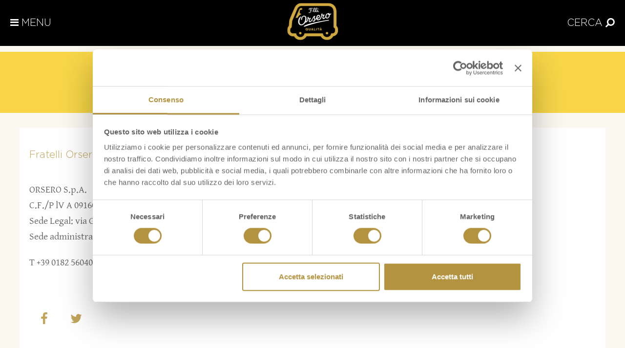

--- FILE ---
content_type: text/html; charset=UTF-8
request_url: https://www.fratelliorsero.it/es/datos-de-la-sociedad/
body_size: 8603
content:

<!doctype html>

<html lang="es-ES" class="root-page-template root-page-template-page-template root-page-template-page-no-sidebar root-page-template-page-templatepage-no-sidebar-php root-page root-page-id-3338 no-js">

    <head>
        <!-- CookieBot -->
<script id="Cookiebot" src="https://consent.cookiebot.com/uc.js" data-cbid="67357012-3c9e-4d55-8515-70760286b103" data-blockingmode="auto" type="text/javascript"></script>

<!-- Old Google Tag Manager -->
<script type="text/plain" data-cookieconsent="statistics">
(function(w,d,s,l,i){w[l]=w[l]||[];w[l].push({'gtm.start':
new Date().getTime(),event:'gtm.js'});var f=d.getElementsByTagName(s)[0],
j=d.createElement(s),dl=l!='dataLayer'?'&l='+l:'';j.async=true;j.src=
'https://www.googletagmanager.com/gtm.js?id='+i+dl;f.parentNode.insertBefore(j,f);
})(window,document,'script','dataLayer','GTM-WTFDBHP');</script>
<!-- End Old Google Tag Manager -->

<!-- Google Tag Manager -->
<script type="text/plain" data-cookieconsent="statistics">
(function(w,d,s,l,i){w[l]=w[l]||[];w[l].push({'gtm.start':
new Date().getTime(),event:'gtm.js'});var f=d.getElementsByTagName(s)[0],
j=d.createElement(s),dl=l!='dataLayer'?'&l='+l:'';j.async=true;j.src=
'https://www.googletagmanager.com/gtm.js?id='+i+dl;f.parentNode.insertBefore(j,f);
})(window,document,'script','dataLayer','GTM-5CTF24J');</script>
<!-- End Google Tag Manager -->

<!-- Adform Tracking Code BEGIN -->
<script type="text/plain" data-cookieconsent="statistics">
    window._adftrack = Array.isArray(window._adftrack) ? window._adftrack : (window._adftrack ? [window._adftrack] : []);
    window._adftrack.push({
        pm: 1382932,
        divider: encodeURIComponent('|'),
        pagename: encodeURIComponent('orsero|mastertag')
    });
    (function () { var s = document.createElement('script'); s.type = 'text/javascript'; s.async = true; s.src = 'https://track.adform.net/serving/scripts/trackpoint/async/'; var x = document.getElementsByTagName('script')[0]; x.parentNode.insertBefore(s, x); })();

</script>
<noscript>
    <p style="margin:0;padding:0;border:0;">
        <img src="https://track.adform.net/Serving/TrackPoint/?pm=1382932&ADFPageName=orsero%7Cmastertag&ADFdivider=|" width="1" height="1" alt="" />
    </p>
</noscript>
<!-- Adform Tracking Code END -->

<!-- Facebook Pixel Code -->
<script type="text/plain" data-cookieconsent="statistics">
    !function(f,b,e,v,n,t,s)
    {if(f.fbq)return;n=f.fbq=function(){n.callMethod?
    n.callMethod.apply(n,arguments):n.queue.push(arguments)};
    if(!f._fbq)f._fbq=n;n.push=n;n.loaded=!0;n.version='2.0';
    n.queue=[];t=b.createElement(e);t.async=!0;
    t.src=v;s=b.getElementsByTagName(e)[0];
    s.parentNode.insertBefore(t,s)}(window,document,'script',
    'https://connect.facebook.net/en_US/fbevents.js');
    fbq('init', '289132261630823'); 
    fbq('track', 'PageView');
</script>

<noscript>
    <img height="1" width="1" src="https://www.facebook.com/tr?id=289132261630823&ev=PageView &noscript=1"/>
</noscript>
<!-- End Facebook Pixel Code -->
        <meta charset="utf-8">
        <meta http-equiv="X-UA-Compatible" content="IE=edge,chrome=1">
        <title>Datos de la sociedad - Fratelli Orsero</title>
        <meta name="viewport" content="width=device-width, initial-scale=1.0">
        <link rel="pingback" href="https://www.fratelliorsero.it/xmlrpc.php">


            
    <!--/**************** Viewport Windows Phone 8 Bug Fix *******************/-->
    <script>
        (function() {
            if ("-ms-user-select" in document.documentElement.style && navigator.userAgent.match(/IEMobile\/10\.0/)) {
                var msViewportStyle = document.createElement("style");
                msViewportStyle.appendChild(
                        document.createTextNode("@-ms-viewport{width:auto!important}")
                        );
                document.getElementsByTagName("head")[0].appendChild(msViewportStyle);
            }
        })();
    </script>

    <style>
        /* WP8 Fix */
        @-Webkit-viewport {width: device-width}
        @-Moz-viewport {width: device-width}
        @-Ms-viewport {width: device-width}
        @-O-viewport {width: device-width}
        @Viewport {width: device-width}
    </style>
    <!--/**************** /Viewport Windows Phone 8 Bug Fix *******************/-->
    <meta name='robots' content='index, follow, max-image-preview:large, max-snippet:-1, max-video-preview:-1' />
	<style>img:is([sizes="auto" i], [sizes^="auto," i]) { contain-intrinsic-size: 3000px 1500px }</style>
	<link rel="alternate" hreflang="it" href="https://www.fratelliorsero.it/dati-societari/" />
<link rel="alternate" hreflang="es" href="https://www.fratelliorsero.it/es/datos-de-la-sociedad/" />
<link rel="alternate" hreflang="x-default" href="https://www.fratelliorsero.it/dati-societari/" />

	<!-- This site is optimized with the Yoast SEO plugin v22.8 - https://yoast.com/wordpress/plugins/seo/ -->
	<meta name="description" content="ORSERO S.p.A. C.F./P lV A 09160710969 &#8211; R.E.A. MI-2072677 Sede Legal: via G. Fantoli, 6/15 20138 Milano Sede administrativa: Cime di Leca, 30 17031 Albenga (SV) T +39 0182 560400 F +39 0182 589019 www.orserogroup.it" />
	<link rel="canonical" href="https://www.fratelliorsero.it/es/datos-de-la-sociedad/" />
	<meta property="og:locale" content="es_ES" />
	<meta property="og:type" content="article" />
	<meta property="og:title" content="Datos de la sociedad - Fratelli Orsero" />
	<meta property="og:description" content="ORSERO S.p.A. C.F./P lV A 09160710969 &#8211; R.E.A. MI-2072677 Sede Legal: via G. Fantoli, 6/15 20138 Milano Sede administrativa: Cime di Leca, 30 17031 Albenga (SV) T +39 0182 560400 F +39 0182 589019 www.orserogroup.it" />
	<meta property="og:url" content="https://www.fratelliorsero.it/es/datos-de-la-sociedad/" />
	<meta property="og:site_name" content="Fratelli Orsero" />
	<meta name="twitter:card" content="summary_large_image" />
	<!-- / Yoast SEO plugin. -->


<script type="text/javascript">
/* <![CDATA[ */
window._wpemojiSettings = {"baseUrl":"https:\/\/s.w.org\/images\/core\/emoji\/15.0.3\/72x72\/","ext":".png","svgUrl":"https:\/\/s.w.org\/images\/core\/emoji\/15.0.3\/svg\/","svgExt":".svg","source":{"concatemoji":"https:\/\/www.fratelliorsero.it\/wp-includes\/js\/wp-emoji-release.min.js?ver=6.7.2"}};
/*! This file is auto-generated */
!function(i,n){var o,s,e;function c(e){try{var t={supportTests:e,timestamp:(new Date).valueOf()};sessionStorage.setItem(o,JSON.stringify(t))}catch(e){}}function p(e,t,n){e.clearRect(0,0,e.canvas.width,e.canvas.height),e.fillText(t,0,0);var t=new Uint32Array(e.getImageData(0,0,e.canvas.width,e.canvas.height).data),r=(e.clearRect(0,0,e.canvas.width,e.canvas.height),e.fillText(n,0,0),new Uint32Array(e.getImageData(0,0,e.canvas.width,e.canvas.height).data));return t.every(function(e,t){return e===r[t]})}function u(e,t,n){switch(t){case"flag":return n(e,"\ud83c\udff3\ufe0f\u200d\u26a7\ufe0f","\ud83c\udff3\ufe0f\u200b\u26a7\ufe0f")?!1:!n(e,"\ud83c\uddfa\ud83c\uddf3","\ud83c\uddfa\u200b\ud83c\uddf3")&&!n(e,"\ud83c\udff4\udb40\udc67\udb40\udc62\udb40\udc65\udb40\udc6e\udb40\udc67\udb40\udc7f","\ud83c\udff4\u200b\udb40\udc67\u200b\udb40\udc62\u200b\udb40\udc65\u200b\udb40\udc6e\u200b\udb40\udc67\u200b\udb40\udc7f");case"emoji":return!n(e,"\ud83d\udc26\u200d\u2b1b","\ud83d\udc26\u200b\u2b1b")}return!1}function f(e,t,n){var r="undefined"!=typeof WorkerGlobalScope&&self instanceof WorkerGlobalScope?new OffscreenCanvas(300,150):i.createElement("canvas"),a=r.getContext("2d",{willReadFrequently:!0}),o=(a.textBaseline="top",a.font="600 32px Arial",{});return e.forEach(function(e){o[e]=t(a,e,n)}),o}function t(e){var t=i.createElement("script");t.src=e,t.defer=!0,i.head.appendChild(t)}"undefined"!=typeof Promise&&(o="wpEmojiSettingsSupports",s=["flag","emoji"],n.supports={everything:!0,everythingExceptFlag:!0},e=new Promise(function(e){i.addEventListener("DOMContentLoaded",e,{once:!0})}),new Promise(function(t){var n=function(){try{var e=JSON.parse(sessionStorage.getItem(o));if("object"==typeof e&&"number"==typeof e.timestamp&&(new Date).valueOf()<e.timestamp+604800&&"object"==typeof e.supportTests)return e.supportTests}catch(e){}return null}();if(!n){if("undefined"!=typeof Worker&&"undefined"!=typeof OffscreenCanvas&&"undefined"!=typeof URL&&URL.createObjectURL&&"undefined"!=typeof Blob)try{var e="postMessage("+f.toString()+"("+[JSON.stringify(s),u.toString(),p.toString()].join(",")+"));",r=new Blob([e],{type:"text/javascript"}),a=new Worker(URL.createObjectURL(r),{name:"wpTestEmojiSupports"});return void(a.onmessage=function(e){c(n=e.data),a.terminate(),t(n)})}catch(e){}c(n=f(s,u,p))}t(n)}).then(function(e){for(var t in e)n.supports[t]=e[t],n.supports.everything=n.supports.everything&&n.supports[t],"flag"!==t&&(n.supports.everythingExceptFlag=n.supports.everythingExceptFlag&&n.supports[t]);n.supports.everythingExceptFlag=n.supports.everythingExceptFlag&&!n.supports.flag,n.DOMReady=!1,n.readyCallback=function(){n.DOMReady=!0}}).then(function(){return e}).then(function(){var e;n.supports.everything||(n.readyCallback(),(e=n.source||{}).concatemoji?t(e.concatemoji):e.wpemoji&&e.twemoji&&(t(e.twemoji),t(e.wpemoji)))}))}((window,document),window._wpemojiSettings);
/* ]]> */
</script>
<style id='wp-emoji-styles-inline-css' type='text/css'>

	img.wp-smiley, img.emoji {
		display: inline !important;
		border: none !important;
		box-shadow: none !important;
		height: 1em !important;
		width: 1em !important;
		margin: 0 0.07em !important;
		vertical-align: -0.1em !important;
		background: none !important;
		padding: 0 !important;
	}
</style>
<link rel='stylesheet' id='wp-block-library-css' href='https://www.fratelliorsero.it/wp-includes/css/dist/block-library/style.min.css?ver=6.7.2' type='text/css' media='all' />
<style id='classic-theme-styles-inline-css' type='text/css'>
/*! This file is auto-generated */
.wp-block-button__link{color:#fff;background-color:#32373c;border-radius:9999px;box-shadow:none;text-decoration:none;padding:calc(.667em + 2px) calc(1.333em + 2px);font-size:1.125em}.wp-block-file__button{background:#32373c;color:#fff;text-decoration:none}
</style>
<style id='global-styles-inline-css' type='text/css'>
:root{--wp--preset--aspect-ratio--square: 1;--wp--preset--aspect-ratio--4-3: 4/3;--wp--preset--aspect-ratio--3-4: 3/4;--wp--preset--aspect-ratio--3-2: 3/2;--wp--preset--aspect-ratio--2-3: 2/3;--wp--preset--aspect-ratio--16-9: 16/9;--wp--preset--aspect-ratio--9-16: 9/16;--wp--preset--color--black: #000000;--wp--preset--color--cyan-bluish-gray: #abb8c3;--wp--preset--color--white: #ffffff;--wp--preset--color--pale-pink: #f78da7;--wp--preset--color--vivid-red: #cf2e2e;--wp--preset--color--luminous-vivid-orange: #ff6900;--wp--preset--color--luminous-vivid-amber: #fcb900;--wp--preset--color--light-green-cyan: #7bdcb5;--wp--preset--color--vivid-green-cyan: #00d084;--wp--preset--color--pale-cyan-blue: #8ed1fc;--wp--preset--color--vivid-cyan-blue: #0693e3;--wp--preset--color--vivid-purple: #9b51e0;--wp--preset--gradient--vivid-cyan-blue-to-vivid-purple: linear-gradient(135deg,rgba(6,147,227,1) 0%,rgb(155,81,224) 100%);--wp--preset--gradient--light-green-cyan-to-vivid-green-cyan: linear-gradient(135deg,rgb(122,220,180) 0%,rgb(0,208,130) 100%);--wp--preset--gradient--luminous-vivid-amber-to-luminous-vivid-orange: linear-gradient(135deg,rgba(252,185,0,1) 0%,rgba(255,105,0,1) 100%);--wp--preset--gradient--luminous-vivid-orange-to-vivid-red: linear-gradient(135deg,rgba(255,105,0,1) 0%,rgb(207,46,46) 100%);--wp--preset--gradient--very-light-gray-to-cyan-bluish-gray: linear-gradient(135deg,rgb(238,238,238) 0%,rgb(169,184,195) 100%);--wp--preset--gradient--cool-to-warm-spectrum: linear-gradient(135deg,rgb(74,234,220) 0%,rgb(151,120,209) 20%,rgb(207,42,186) 40%,rgb(238,44,130) 60%,rgb(251,105,98) 80%,rgb(254,248,76) 100%);--wp--preset--gradient--blush-light-purple: linear-gradient(135deg,rgb(255,206,236) 0%,rgb(152,150,240) 100%);--wp--preset--gradient--blush-bordeaux: linear-gradient(135deg,rgb(254,205,165) 0%,rgb(254,45,45) 50%,rgb(107,0,62) 100%);--wp--preset--gradient--luminous-dusk: linear-gradient(135deg,rgb(255,203,112) 0%,rgb(199,81,192) 50%,rgb(65,88,208) 100%);--wp--preset--gradient--pale-ocean: linear-gradient(135deg,rgb(255,245,203) 0%,rgb(182,227,212) 50%,rgb(51,167,181) 100%);--wp--preset--gradient--electric-grass: linear-gradient(135deg,rgb(202,248,128) 0%,rgb(113,206,126) 100%);--wp--preset--gradient--midnight: linear-gradient(135deg,rgb(2,3,129) 0%,rgb(40,116,252) 100%);--wp--preset--font-size--small: 13px;--wp--preset--font-size--medium: 20px;--wp--preset--font-size--large: 36px;--wp--preset--font-size--x-large: 42px;--wp--preset--spacing--20: 0.44rem;--wp--preset--spacing--30: 0.67rem;--wp--preset--spacing--40: 1rem;--wp--preset--spacing--50: 1.5rem;--wp--preset--spacing--60: 2.25rem;--wp--preset--spacing--70: 3.38rem;--wp--preset--spacing--80: 5.06rem;--wp--preset--shadow--natural: 6px 6px 9px rgba(0, 0, 0, 0.2);--wp--preset--shadow--deep: 12px 12px 50px rgba(0, 0, 0, 0.4);--wp--preset--shadow--sharp: 6px 6px 0px rgba(0, 0, 0, 0.2);--wp--preset--shadow--outlined: 6px 6px 0px -3px rgba(255, 255, 255, 1), 6px 6px rgba(0, 0, 0, 1);--wp--preset--shadow--crisp: 6px 6px 0px rgba(0, 0, 0, 1);}:where(.is-layout-flex){gap: 0.5em;}:where(.is-layout-grid){gap: 0.5em;}body .is-layout-flex{display: flex;}.is-layout-flex{flex-wrap: wrap;align-items: center;}.is-layout-flex > :is(*, div){margin: 0;}body .is-layout-grid{display: grid;}.is-layout-grid > :is(*, div){margin: 0;}:where(.wp-block-columns.is-layout-flex){gap: 2em;}:where(.wp-block-columns.is-layout-grid){gap: 2em;}:where(.wp-block-post-template.is-layout-flex){gap: 1.25em;}:where(.wp-block-post-template.is-layout-grid){gap: 1.25em;}.has-black-color{color: var(--wp--preset--color--black) !important;}.has-cyan-bluish-gray-color{color: var(--wp--preset--color--cyan-bluish-gray) !important;}.has-white-color{color: var(--wp--preset--color--white) !important;}.has-pale-pink-color{color: var(--wp--preset--color--pale-pink) !important;}.has-vivid-red-color{color: var(--wp--preset--color--vivid-red) !important;}.has-luminous-vivid-orange-color{color: var(--wp--preset--color--luminous-vivid-orange) !important;}.has-luminous-vivid-amber-color{color: var(--wp--preset--color--luminous-vivid-amber) !important;}.has-light-green-cyan-color{color: var(--wp--preset--color--light-green-cyan) !important;}.has-vivid-green-cyan-color{color: var(--wp--preset--color--vivid-green-cyan) !important;}.has-pale-cyan-blue-color{color: var(--wp--preset--color--pale-cyan-blue) !important;}.has-vivid-cyan-blue-color{color: var(--wp--preset--color--vivid-cyan-blue) !important;}.has-vivid-purple-color{color: var(--wp--preset--color--vivid-purple) !important;}.has-black-background-color{background-color: var(--wp--preset--color--black) !important;}.has-cyan-bluish-gray-background-color{background-color: var(--wp--preset--color--cyan-bluish-gray) !important;}.has-white-background-color{background-color: var(--wp--preset--color--white) !important;}.has-pale-pink-background-color{background-color: var(--wp--preset--color--pale-pink) !important;}.has-vivid-red-background-color{background-color: var(--wp--preset--color--vivid-red) !important;}.has-luminous-vivid-orange-background-color{background-color: var(--wp--preset--color--luminous-vivid-orange) !important;}.has-luminous-vivid-amber-background-color{background-color: var(--wp--preset--color--luminous-vivid-amber) !important;}.has-light-green-cyan-background-color{background-color: var(--wp--preset--color--light-green-cyan) !important;}.has-vivid-green-cyan-background-color{background-color: var(--wp--preset--color--vivid-green-cyan) !important;}.has-pale-cyan-blue-background-color{background-color: var(--wp--preset--color--pale-cyan-blue) !important;}.has-vivid-cyan-blue-background-color{background-color: var(--wp--preset--color--vivid-cyan-blue) !important;}.has-vivid-purple-background-color{background-color: var(--wp--preset--color--vivid-purple) !important;}.has-black-border-color{border-color: var(--wp--preset--color--black) !important;}.has-cyan-bluish-gray-border-color{border-color: var(--wp--preset--color--cyan-bluish-gray) !important;}.has-white-border-color{border-color: var(--wp--preset--color--white) !important;}.has-pale-pink-border-color{border-color: var(--wp--preset--color--pale-pink) !important;}.has-vivid-red-border-color{border-color: var(--wp--preset--color--vivid-red) !important;}.has-luminous-vivid-orange-border-color{border-color: var(--wp--preset--color--luminous-vivid-orange) !important;}.has-luminous-vivid-amber-border-color{border-color: var(--wp--preset--color--luminous-vivid-amber) !important;}.has-light-green-cyan-border-color{border-color: var(--wp--preset--color--light-green-cyan) !important;}.has-vivid-green-cyan-border-color{border-color: var(--wp--preset--color--vivid-green-cyan) !important;}.has-pale-cyan-blue-border-color{border-color: var(--wp--preset--color--pale-cyan-blue) !important;}.has-vivid-cyan-blue-border-color{border-color: var(--wp--preset--color--vivid-cyan-blue) !important;}.has-vivid-purple-border-color{border-color: var(--wp--preset--color--vivid-purple) !important;}.has-vivid-cyan-blue-to-vivid-purple-gradient-background{background: var(--wp--preset--gradient--vivid-cyan-blue-to-vivid-purple) !important;}.has-light-green-cyan-to-vivid-green-cyan-gradient-background{background: var(--wp--preset--gradient--light-green-cyan-to-vivid-green-cyan) !important;}.has-luminous-vivid-amber-to-luminous-vivid-orange-gradient-background{background: var(--wp--preset--gradient--luminous-vivid-amber-to-luminous-vivid-orange) !important;}.has-luminous-vivid-orange-to-vivid-red-gradient-background{background: var(--wp--preset--gradient--luminous-vivid-orange-to-vivid-red) !important;}.has-very-light-gray-to-cyan-bluish-gray-gradient-background{background: var(--wp--preset--gradient--very-light-gray-to-cyan-bluish-gray) !important;}.has-cool-to-warm-spectrum-gradient-background{background: var(--wp--preset--gradient--cool-to-warm-spectrum) !important;}.has-blush-light-purple-gradient-background{background: var(--wp--preset--gradient--blush-light-purple) !important;}.has-blush-bordeaux-gradient-background{background: var(--wp--preset--gradient--blush-bordeaux) !important;}.has-luminous-dusk-gradient-background{background: var(--wp--preset--gradient--luminous-dusk) !important;}.has-pale-ocean-gradient-background{background: var(--wp--preset--gradient--pale-ocean) !important;}.has-electric-grass-gradient-background{background: var(--wp--preset--gradient--electric-grass) !important;}.has-midnight-gradient-background{background: var(--wp--preset--gradient--midnight) !important;}.has-small-font-size{font-size: var(--wp--preset--font-size--small) !important;}.has-medium-font-size{font-size: var(--wp--preset--font-size--medium) !important;}.has-large-font-size{font-size: var(--wp--preset--font-size--large) !important;}.has-x-large-font-size{font-size: var(--wp--preset--font-size--x-large) !important;}
:where(.wp-block-post-template.is-layout-flex){gap: 1.25em;}:where(.wp-block-post-template.is-layout-grid){gap: 1.25em;}
:where(.wp-block-columns.is-layout-flex){gap: 2em;}:where(.wp-block-columns.is-layout-grid){gap: 2em;}
:root :where(.wp-block-pullquote){font-size: 1.5em;line-height: 1.6;}
</style>
<link rel='stylesheet' id='wpml-legacy-horizontal-list-0-css' href='https://www.fratelliorsero.it/wp-content/plugins/sitepress-multilingual-cms/templates/language-switchers/legacy-list-horizontal/style.min.css?ver=1' type='text/css' media='all' />
<style id='wpml-legacy-horizontal-list-0-inline-css' type='text/css'>
.wpml-ls-statics-footer a, .wpml-ls-statics-footer .wpml-ls-sub-menu a, .wpml-ls-statics-footer .wpml-ls-sub-menu a:link, .wpml-ls-statics-footer li:not(.wpml-ls-current-language) .wpml-ls-link, .wpml-ls-statics-footer li:not(.wpml-ls-current-language) .wpml-ls-link:link {color:#444444;background-color:#ffffff;}.wpml-ls-statics-footer .wpml-ls-sub-menu a:hover,.wpml-ls-statics-footer .wpml-ls-sub-menu a:focus, .wpml-ls-statics-footer .wpml-ls-sub-menu a:link:hover, .wpml-ls-statics-footer .wpml-ls-sub-menu a:link:focus {color:#000000;background-color:#eeeeee;}.wpml-ls-statics-footer .wpml-ls-current-language > a {color:#444444;background-color:#ffffff;}.wpml-ls-statics-footer .wpml-ls-current-language:hover>a, .wpml-ls-statics-footer .wpml-ls-current-language>a:focus {color:#000000;background-color:#eeeeee;}
</style>
<link rel='stylesheet' id='cms-navigation-style-base-css' href='https://www.fratelliorsero.it/wp-content/plugins/wpml-cms-nav/res/css/cms-navigation-base.css?ver=1.5.5' type='text/css' media='screen' />
<link rel='stylesheet' id='cms-navigation-style-css' href='https://www.fratelliorsero.it/wp-content/plugins/wpml-cms-nav/res/css/cms-navigation.css?ver=1.5.5' type='text/css' media='screen' />
<link rel='stylesheet' id='wpcf7-style-css' href='https://www.fratelliorsero.it/wp-content/themes/orsero_2017/wpcf7-style.css?ver=1.0.0' type='text/css' media='all' />
<link rel='stylesheet' id='bootstrap-css' href='https://www.fratelliorsero.it/wp-content/themes/orsero_2017/dist/css/bootstrap.css?ver=1.0' type='text/css' media='all' />
<link rel='stylesheet' id='font-awesome-css' href='https://www.fratelliorsero.it/wp-content/themes/orsero_2017/dist/css/font-awesome.css?ver=1.0' type='text/css' media='all' />
<link rel='stylesheet' id='main-css' href='https://www.fratelliorsero.it/wp-content/themes/orsero_2017/dist/css/main.css?ver=1.0' type='text/css' media='all' />
<link rel='stylesheet' id='wpbs-style-css' href='https://www.fratelliorsero.it/wp-content/themes/orsero_2017/style.css?ver=1.0' type='text/css' media='all' />
<script type="text/javascript" src="https://www.fratelliorsero.it/wp-content/themes/orsero_2017/dist/js/modernizr.js?ver=1.2" id="modernizr-js"></script>
<script type="text/javascript" src="https://www.fratelliorsero.it/wp-includes/js/jquery/jquery.min.js?ver=3.7.1" id="jquery-core-js"></script>
<script type="text/javascript" src="https://www.fratelliorsero.it/wp-includes/js/jquery/jquery-migrate.min.js?ver=3.4.1" id="jquery-migrate-js"></script>
<script type="text/javascript" src="https://www.fratelliorsero.it/wp-content/themes/orsero_2017/dist/js/main.js?ver=1.2" id="main-js"></script>
<link rel="https://api.w.org/" href="https://www.fratelliorsero.it/es/wp-json/" /><link rel="alternate" title="JSON" type="application/json" href="https://www.fratelliorsero.it/es/wp-json/wp/v2/pages/3338" /><link rel='shortlink' href='https://www.fratelliorsero.it/es/?p=3338' />
<link rel="alternate" title="oEmbed (JSON)" type="application/json+oembed" href="https://www.fratelliorsero.it/es/wp-json/oembed/1.0/embed?url=https%3A%2F%2Fwww.fratelliorsero.it%2Fes%2Fdatos-de-la-sociedad%2F" />
<link rel="alternate" title="oEmbed (XML)" type="text/xml+oembed" href="https://www.fratelliorsero.it/es/wp-json/oembed/1.0/embed?url=https%3A%2F%2Fwww.fratelliorsero.it%2Fes%2Fdatos-de-la-sociedad%2F&#038;format=xml" />
<meta name="generator" content="WPML ver:4.7.0 stt:4,27,2;" />

<!-- Schema & Structured Data For WP v1.42 - -->
<script type="application/ld+json" class="saswp-schema-markup-output">
[{"@context":"https:\/\/schema.org\/","@graph":[{"@context":"https:\/\/schema.org\/","@type":"SiteNavigationElement","@id":"https:\/\/www.fratelliorsero.it\/es\/#Main esp","name":"La nostra firma","url":"https:\/\/www.fratelliorsero.it\/chi-siamo\/"},{"@context":"https:\/\/schema.org\/","@type":"SiteNavigationElement","@id":"https:\/\/www.fratelliorsero.it\/es\/#Main esp","name":"I nostri prodotti","url":"https:\/\/www.fratelliorsero.it\/frutta-fresca\/"},{"@context":"https:\/\/schema.org\/","@type":"SiteNavigationElement","@id":"https:\/\/www.fratelliorsero.it\/es\/#Main esp","name":"Linea BIO","url":"https:\/\/www.fratelliorsero.it\/prodotti-bio\/"},{"@context":"https:\/\/schema.org\/","@type":"SiteNavigationElement","@id":"https:\/\/www.fratelliorsero.it\/es\/#Main esp","name":"Frutta Pronta","url":"https:\/\/www.fratelliorsero.it\/fresh-cut\/"},{"@context":"https:\/\/schema.org\/","@type":"SiteNavigationElement","@id":"https:\/\/www.fratelliorsero.it\/es\/#Main esp","name":"Blog","url":"https:\/\/www.fratelliorsero.it\/blog\/"},{"@context":"https:\/\/schema.org\/","@type":"SiteNavigationElement","@id":"https:\/\/www.fratelliorsero.it\/es\/#Main esp","name":"Area stampa","url":"https:\/\/www.fratelliorsero.it\/area-stampa\/"},{"@context":"https:\/\/schema.org\/","@type":"SiteNavigationElement","@id":"https:\/\/www.fratelliorsero.it\/es\/#Main esp","name":"Contatti","url":"https:\/\/www.fratelliorsero.it\/contattaci\/"},{"@context":"https:\/\/schema.org\/","@type":"SiteNavigationElement","@id":"https:\/\/www.fratelliorsero.it\/es\/#Main esp","name":"divider","url":"http:\/\/#"},{"@context":"https:\/\/schema.org\/","@type":"SiteNavigationElement","@id":"https:\/\/www.fratelliorsero.it\/es\/#Main esp","name":"Facebook","url":"https:\/\/it-it.facebook.com\/FratelliOrsero\/"},{"@context":"https:\/\/schema.org\/","@type":"SiteNavigationElement","@id":"https:\/\/www.fratelliorsero.it\/es\/#Main esp","name":"Instagram","url":"https:\/\/www.instagram.com\/orsero\/"},{"@context":"https:\/\/schema.org\/","@type":"SiteNavigationElement","@id":"https:\/\/www.fratelliorsero.it\/es\/#Main esp","name":"LINKEDIN","url":"https:\/\/www.linkedin.com\/company\/orserogroup\/?viewAsMember=true"},{"@context":"https:\/\/schema.org\/","@type":"SiteNavigationElement","@id":"https:\/\/www.fratelliorsero.it\/es\/#Main esp","name":"divider","url":"http:\/\/#"}]}]
</script>

            <link rel = "apple-touch-icon" sizes = "180x180" href = "https://www.fratelliorsero.it/wp-content/themes/orsero_2017/dist/img/favicons/apple-touch-icon.png">
            <link rel = "icon" type = "image/png" href = "https://www.fratelliorsero.it/wp-content/themes/orsero_2017/dist/img/favicons/favicon-32x32.png" sizes = "32x32">
            <link rel = "icon" type = "image/png" href = "https://www.fratelliorsero.it/wp-content/themes/orsero_2017/dist/img/favicons/favicon-16x16.png" sizes = "16x16">
            <link rel = "shortcut icon" href = "https://www.fratelliorsero.it/wp-content/themes/orsero_2017/dist/img/favicons/favicon.ico">

            <link rel = "mask-icon" href = "https://www.fratelliorsero.it/wp-content/themes/orsero_2017/dist/img/favicons/safari-pinned-tab.svg" color = "#80b61b">

            <link rel = "manifest" href = "https://www.fratelliorsero.it/wp-content/themes/orsero_2017/dist/img/favicons/manifest.json">
            <meta name = "msapplication-config" content = "https://www.fratelliorsero.it/wp-content/themes/orsero_2017/dist/img/favicons/browserconfig.xml">

            <meta name = "theme-color" content="#ffffff">
    </head>

    <body class="page-template page-template-page-template page-template-page-no-sidebar page-template-page-templatepage-no-sidebar-php page page-id-3338">

        <!-- Old Google Tag Manager (noscript) -->
        <noscript>
            <iframe src="https://www.googletagmanager.com/ns.html?id=GTM-WTFDBHP" height="0" width="0" style="display:none;visibility:hidden"></iframe>
        </noscript>
        <!-- End Old Google Tag Manager (noscript) -->

        <!-- Google Tag Manager (noscript) -->
        <noscript>
            <iframe src="https://www.googletagmanager.com/ns.html?id=GTM-5CTF24J" height="0" width="0" style="display:none;visibility:hidden"></iframe>
        </noscript>
        <!-- End Google Tag Manager (noscript) -->

        

        

<header id="header-default" role="banner">


        <div id="header-affix-wrapper">
        <a id="main-logo" title="Scopri il fascino dell&#039;esotico" href="https://www.fratelliorsero.it/es/">
            <img src="https://www.fratelliorsero.it/wp-content/themes/orsero_2017/dist/img/orsero-logo.svg"   />
            <span class="sr-only">Fratelli Orsero</span>
        </a>
        <div id="header-affix" class="container-fluid">
            <div class="row">
                <div class="col-xs-6 text-left">
                    <button class="toggle-menu ghost-menu">
                        <i class="fa fa-bars" aria-hidden="true"></i> <span class="hidden-xs">MENU</span>
                    </button>
                </div>
                <div class="col-xs-6 text-right">
                    <button class="toggle-search ghost-menu">
                        <span class="hidden-xs">CERCA</span> <i class="fa fa-search fa-rotate-90" aria-hidden="true"></i>
                    </button>
                </div>
            </div>
        </div>
    </div>

    <!-- Modal -->
    <div class="modal fade" id="modal-search" tabindex="-1" role="dialog" aria-labelledby="modal-search-label">
        <div class="modal-dialog" role="document">
            <div class="modal-search-form-wrapper">
                <form role="search" method="get" id="modal-search-form" action="https://www.fratelliorsero.it/es/">
                    <div class="input-group">
                        <input name="s" id="modal-search-form-input" type="text" class="search-query form-control" autocomplete="off" placeholder="...">
                        <span class="input-group-btn">
                            <button class="btn btn-default" type="submit">Cerca</button>
                        </span>
                    </div><!-- /input-group -->
                </form>
            </div>
        </div>
    </div>
    
    <nav id="main-nav" class="nav-sidebar-left">
        <div id="main-nav-btn" class="clearfix">
            <button id="main-nav-btn-close">
                <i class="fa fa-times" aria-hidden="true"></i>
            </button>
        </div>
        <div id="main-nav-wrapper">
            <ul id="menu-main-esp" class="nav"><li   id="menu-item-3491" class="menu-item menu-item-type-post_type menu-item-object-page menu-item-3491"><a title="Nuestra firma" href="https://www.fratelliorsero.it/es/chi-siamo/">Nuestra firma</a></li>
<li   id="menu-item-3495" class="menu-item menu-item-type-post_type menu-item-object-page menu-item-3495"><a title="Contacto" href="https://www.fratelliorsero.it/es/contattaci/">Contacto</a></li>
<li   id="menu-item-3492" class="menu-item menu-item-type-post_type menu-item-object-page menu-item-3492"><a title="Nuestros productos" href="https://www.fratelliorsero.it/es/la-nostra-frutta/">Nuestros productos</a></li>
<li   id="menu-item-3479" class="menu-item menu-item-type-post_type menu-item-object-page menu-item-3479"><a title="Productos BIO" href="https://www.fratelliorsero.it/es/productos-bio/">Productos BIO</a></li>
<li role="presentation" class="divider"></li>
<li   id="menu-item-3484" class="menu-item menu-item-type-custom menu-item-object-custom menu-item-3484"><a title="Facebook" href="https://it-it.facebook.com/FratelliOrsero/">Facebook</a></li>
<li   id="menu-item-3485" class="menu-item menu-item-type-custom menu-item-object-custom menu-item-3485"><a title="Instagram" href="https://www.instagram.com/orsero/">Instagram</a></li>
<li   id="menu-item-3486" class="menu-item menu-item-type-custom menu-item-object-custom menu-item-3486"><a title="Twitter" href="https://twitter.com/fratelliorsero?lang=en">Twitter</a></li>
<li role="presentation" class="divider"></li>
</ul><div id="langSelect" class=""><ul  id="" class="nav"><li><a href="https://www.fratelliorsero.it/dati-societari/">Italiano</a></li><li><a href="https://www.fratelliorsero.it/fr/">Français</a></li></ul></div>        </div>

    </nav>
</header> <!-- end header -->


<header class="section-header">
    <h1 class="text-center">Datos de la sociedad</h1>
</header>

<div class="container-fluid container-max-lg">

    <div id="content">

        <div id="main" >
            <div class="row">
                <div class="col-sm-12" role="main">
                    <div class="bg-white inner-20">
                        
                                <article id="post-3338" class="post-3338 page type-page status-publish hentry" role="article"  >

                                    <div class="breadcrumbs"><!-- Breadcrumb NavXT 7.3.0 -->
<span property="itemListElement" typeof="ListItem"><a property="item" typeof="WebPage" title="Go to Fratelli Orsero." href="https://www.fratelliorsero.it/es/" class="home"><span property="name">Fratelli Orsero</span></a><meta property="position" content="1"></span> › <span property="itemListElement" typeof="ListItem"><span property="name">Datos de la sociedad</span><meta property="position" content="2"></span></div>
                                    <section class="post_content clearfix" >
                                        <p>ORSERO S.p.A.<br />
C.F./P lV A 09160710969 &#8211; R.E.A. MI-2072677<br />
Sede Legal: via G. Fantoli, 6/15 20138 Milano<br />
Sede administrativa: Cime di Leca, 30 17031 Albenga (SV)</p>
<p>T +39 0182 560400 F +39 0182 589019 <a href="http://www.orserogroup.it" target="_blank" rel="noopener">www.orserogroup.it</a></p>
                                    </section> <!-- end article section -->

                                    <footer>
                                                                            </footer> <!-- end article footer -->

                                </article> <!-- end article -->

                                
                            		

                        
    <div class="share-links">
        <a href="https://www.facebook.com/sharer.php?u=https://www.fratelliorsero.it/es/datos-de-la-sociedad/" target="_blank">
            <i class="fa fa-facebook" aria-hidden="true"></i>
        </a>
        <a href="https://twitter.com/intent/tweet?url=https://www.fratelliorsero.it/es/datos-de-la-sociedad/&text=Datos de la sociedad" target="_blank">
            <i class="fa fa-twitter" aria-hidden="true"></i>
        </a>
        <!--
        <a href="https://plus.google.com/share?url=https://www.fratelliorsero.it/es/datos-de-la-sociedad/" target="_blank">
            <i class="fa fa-google-plus" aria-hidden="true"></i>
        </a>
      -->
    </div>
    
                    </div>
                </div>

            </div>

        </div> <!-- end #main -->



    </div> <!-- end #content -->

</div>

<footer id="mainFooter" role="contentinfo">
    <div class="container-fluid container-max-lg">

        <div class="clearfix">

            <div id="widget-footer" class="clearfix row">
                <div class="widget col-sm-3">
                    <img id="footer-logo" src="https://www.fratelliorsero.it/wp-content/themes/orsero_2017/dist/img/logo-footer.png"   />
                </div>
                <div id="nav_menu-2" class="widget col-sm-3 widget_nav_menu"><div class="menu-footer-col-1-es-container"><ul id="menu-footer-col-1-es" class="menu"><li class="menu-item menu-item-type-post_type menu-item-object-page menu-item-3491"><a href="https://www.fratelliorsero.it/es/chi-siamo/">Nuestra firma</a></li>
<li class="menu-item menu-item-type-post_type menu-item-object-page menu-item-3492"><a href="https://www.fratelliorsero.it/es/la-nostra-frutta/">Nuestros productos</a></li>
<li id="menu-item-3545" class="menu-item menu-item-type-post_type menu-item-object-page menu-item-3545"><a href="https://www.fratelliorsero.it/es/productos-bio/">Productos BIO</a></li>
</ul></div></div>                <div id="nav_menu-3" class="widget col-sm-3 widget_nav_menu"><div class="menu-footer-col-2-es-container"><ul id="menu-footer-col-2-es" class="menu"><li class="menu-item menu-item-type-post_type menu-item-object-page menu-item-3495"><a href="https://www.fratelliorsero.it/es/contattaci/">Contacto</a></li>
<li id="menu-item-9165" class="menu-item menu-item-type-custom menu-item-object-custom menu-item-9165"><a href="https://prodmediafratelliorsero.alkemy.digital/wp-content/uploads/2026/01/13153147/Privacy-policy_25.pdf">privacy Policy</a></li>
<li id="menu-item-9166" class="menu-item menu-item-type-custom menu-item-object-custom menu-item-9166"><a href="https://prodmediafratelliorsero.alkemy.digital/wp-content/uploads/2026/01/13152953/Cookie-policy_2025.pdf">Cookie Policy</a></li>
</ul></div></div>                <div id="nav_menu-4" class="widget col-sm-3 widget_nav_menu"><div class="menu-footer-col-3-es-container"><ul id="menu-footer-col-3-es" class="menu"><li id="menu-item-3498" class="menu-item menu-item-type-custom menu-item-object-custom menu-item-3498"><a href="https://it-it.facebook.com/FratelliOrsero/">Facebook</a></li>
<li id="menu-item-3499" class="menu-item menu-item-type-custom menu-item-object-custom menu-item-3499"><a href="https://www.instagram.com/orsero/">Instagram</a></li>
<li id="menu-item-3500" class="menu-item menu-item-type-custom menu-item-object-custom menu-item-3500"><a href="https://www.linkedin.com/company/orserogroup/jobs/?viewAsMember=true">linkedin</a></li>
</ul></div></div>            </div>



            <div id="legals">
                <p class="attribution text-center">Copyright Fratelli Orsero 2026</p>
                <div id="block-2" class="widget widget_block"><p class="p1" style="text-align: center;"><a href="https://www.fratelliorsero.it/dati-societari/">Dati societari</a> | <a href="http://www.circletouch.eu/" target="_blank" rel="noopener">Credits</a> | P.IVA: 0916710969 - R.E.A. 2072677</p>
</div>            </div>


        </div> <!-- end #inner-footer -->
    </div>

</footer> <!-- end footer -->






<div class="wpml-ls-statics-footer wpml-ls wpml-ls-legacy-list-horizontal">
	<ul><li class="wpml-ls-slot-footer wpml-ls-item wpml-ls-item-it wpml-ls-first-item wpml-ls-item-legacy-list-horizontal">
				<a href="https://www.fratelliorsero.it/dati-societari/" class="wpml-ls-link">
                                <img
            class="wpml-ls-flag"
            src="https://www.fratelliorsero.it/wp-content/plugins/sitepress-multilingual-cms/res/flags/it.png"
            alt=""
            
            
    /><span class="wpml-ls-native" lang="it">Italiano</span></a>
			</li><li class="wpml-ls-slot-footer wpml-ls-item wpml-ls-item-es wpml-ls-current-language wpml-ls-last-item wpml-ls-item-legacy-list-horizontal">
				<a href="https://www.fratelliorsero.it/es/datos-de-la-sociedad/" class="wpml-ls-link">
                                <img
            class="wpml-ls-flag"
            src="https://www.fratelliorsero.it/wp-content/plugins/sitepress-multilingual-cms/res/flags/es.png"
            alt=""
            
            
    /><span class="wpml-ls-native">Español</span></a>
			</li></ul>
</div>


</body>

</html>

--- FILE ---
content_type: text/css
request_url: https://www.fratelliorsero.it/wp-content/themes/orsero_2017/wpcf7-style.css?ver=1.0.0
body_size: 195
content:
.wpcf7-form-row{
    display: flex;
    flex-wrap: nowrap;
    align-items: center;
    margin-bottom: 20px;
}

.wpcf7-form-row label{
    flex:  0 0 40%;
    font-size: 16px;
}

.wpcf7-form-row span.first{
    margin: 0;
}

.wpcf7-form-row .wpcf7-text{
    width: 100%;
}


.wpcf7-form-control-wrap{
    width: 100%;
}



.wpcf7-submit{
    background-color: #F8D648;
    padding: 15px 30px;
    color: #fff;
    font-weight: bold;
    outline: 0 none;
    border: 0 none;
    line-height: 1;
    font-size: 22px;
    text-transform: uppercase;
    border-radius: 40px;
    margin: 55px auto 0;
    display: inherit;
    letter-spacing: 1px;
    font-family: sans-serif;
}

